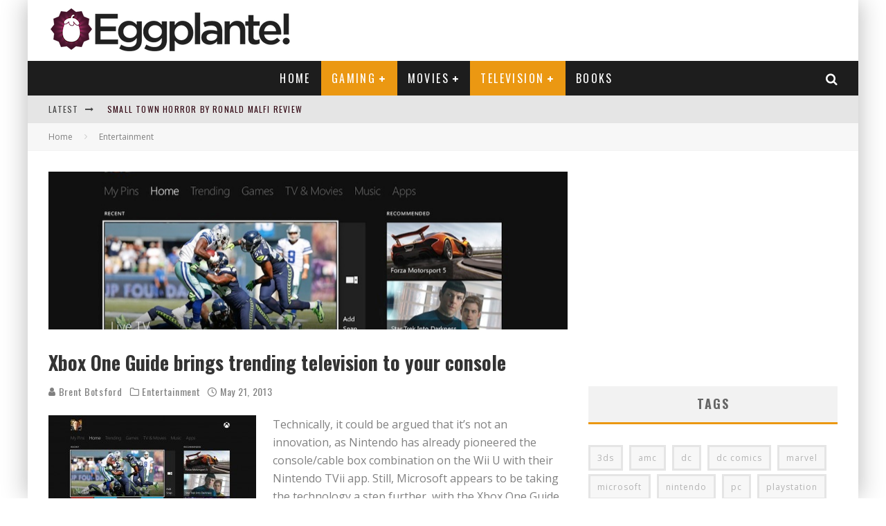

--- FILE ---
content_type: text/html; charset=utf-8
request_url: https://www.google.com/recaptcha/api2/aframe
body_size: 267
content:
<!DOCTYPE HTML><html><head><meta http-equiv="content-type" content="text/html; charset=UTF-8"></head><body><script nonce="NfO2NJevWcjItLARaW-bWw">/** Anti-fraud and anti-abuse applications only. See google.com/recaptcha */ try{var clients={'sodar':'https://pagead2.googlesyndication.com/pagead/sodar?'};window.addEventListener("message",function(a){try{if(a.source===window.parent){var b=JSON.parse(a.data);var c=clients[b['id']];if(c){var d=document.createElement('img');d.src=c+b['params']+'&rc='+(localStorage.getItem("rc::a")?sessionStorage.getItem("rc::b"):"");window.document.body.appendChild(d);sessionStorage.setItem("rc::e",parseInt(sessionStorage.getItem("rc::e")||0)+1);localStorage.setItem("rc::h",'1769109493341');}}}catch(b){}});window.parent.postMessage("_grecaptcha_ready", "*");}catch(b){}</script></body></html>